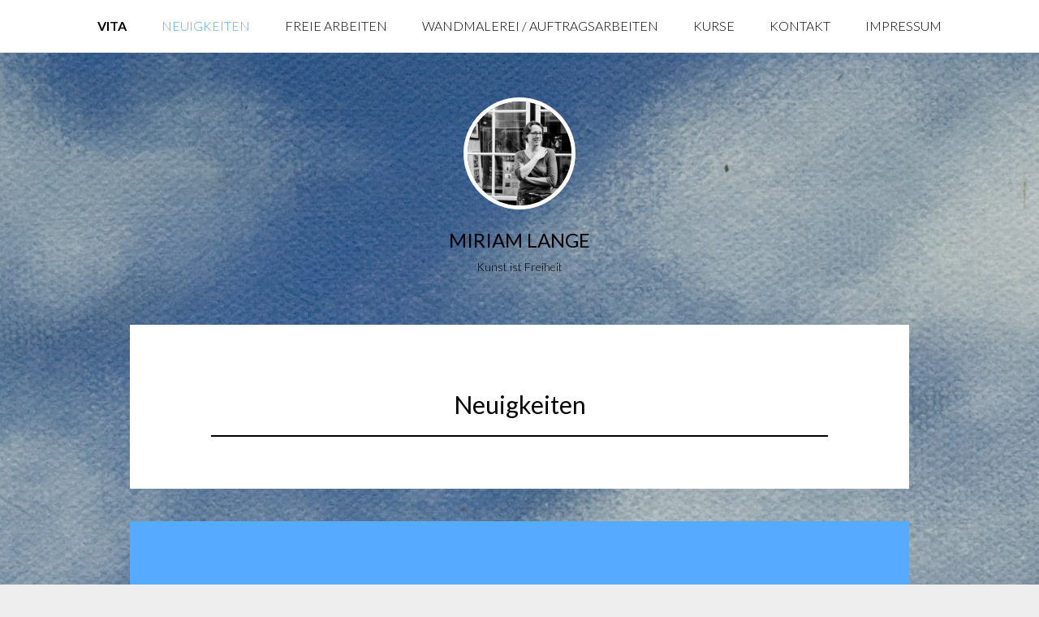

--- FILE ---
content_type: text/css
request_url: http://www.miriamlange.eu/wp-content/themes/expose-pro/style.css?ver=2.1
body_size: 33046
content:
/*
	Theme Name: Expose Pro Theme
	Theme URI: http://my.studiopress.com/themes/expose/
	Description: A mobile responsive and HTML5 theme built for the Genesis Framework.
	Author: StudioPress
	Author URI: http://www.studiopress.com/

	Version: 2.1

	Tags: gray, white, blue, green, pink, teal, one-column, responsive-layout, custom-background, custom-header, custom-menu, full-width-template, sticky-post, theme-options, threaded-comments, translation-ready, premise-landing-page

	Template: genesis
	Template Version: 2.1

	License: GPL-2.0+
	License URI: http://www.opensource.org/licenses/gpl-license.php 
*/

 
/* Table of Contents

	- HTML5 Reset
		- Baseline Normalize
		- Box Sizing
		- Float Clearing
	- Defaults
		- Typographical Elements
		- Headings
		- Objects
		- Gallery
		- Forms
		- Tables
	- Structure and Layout
		- Site Containers
		- Column Widths and Positions
		- Column Classes
	- Common Classes
		- WordPress
		- Genesis
		- Headings
	- Widgets
		- Featured Content
	- Plugins
		- Genesis eNews Extended
		- Genesis Latest Tweets
		- Jetpack
		- Gravity Forms
	- Site Header
		- Title Area
		- Widget Area
	- Site Navigation
		- Responsive Menu
	- Content Area
		- Entries
		- After Entry
		- Post Formats
		- Pagination
		- Comments
	- Footer Widgets
	- Site Footer
	- Color Styles
		- Expose Pro Blue
		- Expose Pro Green
		- Expose Pro Pink
		- Expose Pro Teal
	- Media Queries
		- max-width: 1023px
		- max-width: 782px
		- max-width: 600px
		- max-width: 480px

*/


/*
HTML5 Reset
---------------------------------------------------------------------------------------------------- */

/* Baseline Normalize
	normalize.css v2.1.2 | MIT License | git.io/normalize
--------------------------------------------- */

article,aside,details,figcaption,figure,footer,header,hgroup,main,nav,section,summary{display:block}audio,canvas,video{display:inline-block}audio:not([controls]){display:none;height:0}[hidden]{display:none}html{font-family:sans-serif;-ms-text-size-adjust:100%;-webkit-text-size-adjust:100%}body{margin:0}a:focus{outline:thin dotted}a:active,a:hover{outline:0}h1{font-size:2em;margin:.67em 0}abbr[title]{border-bottom:1px dotted}b,strong{font-weight:bold}dfn{font-style:italic}hr{-moz-box-sizing:content-box;box-sizing:content-box;height:0}mark{background:#ff0;color:#000}code,kbd,pre,samp{font-family:monospace,serif;font-size:1em}pre{white-space:pre-wrap}q{quotes:"\201C" "\201D" "\2018" "\2019"}small{font-size:80%}sub,sup{font-size:75%;line-height:0;position:relative;vertical-align:baseline}sup{top:-0.5em}sub{bottom:-0.25em}img{border:0}svg:not(:root){overflow:hidden}figure{margin:0}fieldset{border:1px solid silver;margin:0 2px;padding:.35em .625em .75em}legend{border:0;padding:0}button,input,select,textarea{font-family:inherit;font-size:100%;margin:0}button,input{line-height:normal}button,select{text-transform:none}button,html input[type="button"],input[type="reset"],input[type="submit"]{-webkit-appearance:button;cursor:pointer}button[disabled],html input[disabled]{cursor:default}input[type="checkbox"],input[type="radio"]{box-sizing:border-box;padding:0}input[type="search"]{-webkit-appearance:textfield;-moz-box-sizing:content-box;-webkit-box-sizing:content-box;box-sizing:content-box}input[type="search"]::-webkit-search-cancel-button,input[type="search"]::-webkit-search-decoration{-webkit-appearance:none}button::-moz-focus-inner,input::-moz-focus-inner{border:0;padding:0}textarea{overflow:auto;vertical-align:top}table{border-collapse:collapse;border-spacing:0}

/* Box Sizing
--------------------------------------------- */

*,
input[type="search"] {
	-webkit-box-sizing: border-box;
	-moz-box-sizing:    border-box;
	box-sizing:         border-box;
}

/* Float Clearing
--------------------------------------------- */

.author-box:before,
.clearfix:before,
.entry-comments:before,
.entry-meta:before,
.entry:before,
.footer-widgets:before,
.nav-primary:before,
.pagination:before,
.site-container:before,
.site-footer:before,
.site-header:before,
.site-inner:before,
.wrap:before {
	content: " ";
	display: table;
}

.author-box:after,
.clearfix:after,
.entry-comments:after,
.entry-meta:after,
.entry:after,
.footer-widgets:after,
.nav-primary:after,
.pagination:after,
.site-container:after,
.site-footer:after,
.site-header:after,
.site-inner:after,
.wrap:after {
	clear: both;
	content: " ";
	display: table;
}

/*
Defaults
---------------------------------------------------------------------------------------------------- */

/* Typographical Elements
--------------------------------------------- */

body {
	background-color: #eee;
	color: #000;
	font-family: 'Lato', sans-serif;
	font-size: 16px;
	font-weight: 300;
	line-height: 1.625;
}

a,
a img:hover,
button,
input:focus,
input[type="button"],
input[type="reset"],
input[type="submit"],
textarea,
.button {
	-webkit-transition: all 0.1s ease-in-out;
	-moz-transition:    all 0.1s ease-in-out;
	-ms-transition:     all 0.1s ease-in-out;
	-o-transition:      all 0.1s ease-in-out;
	transition:         all 0.1s ease-in-out;
}

::-moz-selection {
	background-color: #000;
	color: #fff;
}

::selection {
	background-color: #000;
	color: #fff;
}

a {
	color: #000;
	text-decoration: none;
}

a:hover {
	color: #ff7256;
	text-decoration: none;
}

p {
	margin: 0 0 24px;
	padding: 0;
}

strong {
	font-weight: 700;
}

ol,
ul {
	margin: 0;
	padding: 0;
}

blockquote,
blockquote::before {
	color: #999;
}

blockquote {
	margin: 40px;
}

blockquote::before {
	content: "\201C";
	display: block;
	font-size: 30px;
	height: 0;
	left: -20px;
	position: relative;
	top: -10px;
}

.entry-content code {
	background-color: #000;
	color: #ddd;
}

cite {
	font-style: normal;
}

/* Headings
--------------------------------------------- */

h1,
h2,
h3,
h4,
h5,
h6 {
	color: #000;
	font-family: 'Lato', sans-serif;
	font-weight: 400;
	line-height: 1.2;
	margin: 0;
	margin-bottom: 20px;
	padding: 0;
}

h1 {
	font-size: 36px;
}

h2 {
	font-size: 30px;
}

h3 {
	font-size: 24px;
}

h4 {
	font-size: 20px;
}

h5 {
	font-size: 18px;
}

h6 {
	font-size: 16px;
}

/* Objects
--------------------------------------------- */

embed,
iframe,
img,
object,
video,
.wp-caption {
	max-width: 100%;
}

img {
	height: auto;
}

.featured-content img,
.gallery img {
	width: auto;
}

/* Gallery
--------------------------------------------- */

.gallery {
	overflow: hidden;
	margin-bottom: 28px;
}

.gallery-item {
	float: left;
	margin: 0;
	padding: 0 4px;
	text-align: center;
	width: 100%;
}

.gallery-columns-2 .gallery-item {
	width: 50%;
}

.gallery-columns-3 .gallery-item {
	width: 33%;
}

.gallery-columns-4 .gallery-item {
	width: 25%;
}

.gallery-columns-5 .gallery-item {
	width: 20%;
}

.gallery-columns-6 .gallery-item {
	width: 16.6666%;
}

.gallery-columns-7 .gallery-item {
	width: 14.2857%;
}

.gallery-columns-8 .gallery-item {
	width: 12.5%;
}

.gallery-columns-9 .gallery-item {
	width: 11.1111%;
}

.gallery-columns-2 .gallery-item:nth-child(2n+1),
.gallery-columns-3 .gallery-item:nth-child(3n+1),
.gallery-columns-4 .gallery-item:nth-child(4n+1),
.gallery-columns-5 .gallery-item:nth-child(5n+1),
.gallery-columns-6 .gallery-item:nth-child(6n+1),
.gallery-columns-7 .gallery-item:nth-child(7n+1),
.gallery-columns-8 .gallery-item:nth-child(8n+1),
.gallery-columns-9 .gallery-item:nth-child(9n+1) {
	clear: left;
}

.gallery .gallery-item img {
	border: none;
	height: auto;
}

/* Forms
--------------------------------------------- */

input,
select,
textarea {
	background-color: #fff;
	border: 1px solid #ddd;
	color: #000;
	font-family: 'Lato', sans-serif;
	font-weight: 300;
	padding: 16px;
	width: 100%;
}

.footer-widgets input {
	border: none;
}

input:focus,
textarea:focus {
	outline: none;
}

.entry-content input:focus,
.entry-content textarea:focus {
	border: 1px solid #333;
}

::-moz-placeholder {
	color: #000;
}

::-webkit-input-placeholder {
	color: #000;
}

button,
input[type="button"],
input[type="reset"],
input[type="submit"],
.button {
	background-color: #000;
	border: none;
	color: #fff;
	cursor: pointer;
	font-family: 'Lato', sans-serif;
	font-weight: 300;
	padding: 16px 24px;
	text-transform: uppercase;
	width: auto;
}

button:hover,
input:hover[type="button"],
input:hover[type="reset"],
input:hover[type="submit"],
.button:hover {
	background-color: #ff7256;
	color: #fff;
}

.button {
	display: inline-block;
}

input[type="search"]::-webkit-search-cancel-button,
input[type="search"]::-webkit-search-results-button {
	display: none;
}

input[type="checkbox"],
input[type="image"],
input[type="radio"] {
	width: auto;
}

/* Tables
--------------------------------------------- */

table {
	border-collapse: collapse;
	border-spacing: 0;
	line-height: 2;
	margin-bottom: 40px;
	width: 100%;
}

tbody {
	border-bottom: 1px solid #ddd;
}

th,
td {
	text-align: left;
}

th {
	font-weight: bold;
	text-transform: uppercase;
}

td {
	border-top: 1px solid #ddd;
	padding: 6px 0;
}


/*
Structure and Layout
---------------------------------------------------------------------------------------------------- */

/* Site Containers
--------------------------------------------- */

.site-container {
	margin: 0 auto;
	max-width: 960px;
}

.expose-landing .site-container {
	max-width: 768px;
}


/* Column Widths and Positions
--------------------------------------------- */

/* Content */


/* Column Classes
	Link: http://twitter.github.io/bootstrap/assets/css/bootstrap-responsive.css
--------------------------------------------- */

.five-sixths,
.four-sixths,
.one-fourth,
.one-half,
.one-sixth,
.one-third,
.three-fourths,
.three-sixths,
.two-fourths,
.two-sixths,
.two-thirds {
	float: left;
	margin-left: 2.564102564102564%;
}

.one-half,
.three-sixths,
.two-fourths {
	width: 48.717948717948715%;
}

.one-third,
.two-sixths {
	width: 31.623931623931625%;
}

.four-sixths,
.two-thirds {
	width: 65.81196581196582%;
}

.one-fourth {
	width: 23.076923076923077%;
}

.three-fourths {
	width: 74.35897435897436%;
}

.one-sixth {
	width: 14.52991452991453%;
}

.five-sixths {
	width: 82.90598290598291%;
}

.first {
	clear: both;
	margin-left: 0;
}


/*
Common Classes
---------------------------------------------------------------------------------------------------- */

/* WordPress
--------------------------------------------- */

.avatar {
	border-radius: 50%;
	float: left;
}

.site-header .avatar,
.site-header .site-avatar img {
	border-radius: 50%;
	box-shadow: 0 0 0 5px #fff;
	float: none;
	height: 128px;
	margin: 0 auto 24px;
	width: 128px;
}

.author-box .avatar {
	box-shadow: 0 0 0 5px #fff;
	height: 70px;
	margin-right: 40px;
	width: 70px;
}

.entry-comments .avatar {
	height: 50px;
	margin: 0 16px 24px 0;
	width: 50px;
}

.alignleft .avatar {
	margin-right: 24px;
}

.alignright .avatar {
	margin-left: 24px;
}

.search-form {
	overflow: hidden;
	padding: 5px;
	width: 100%;
}

.genesis-nav-menu .search input[type="submit"],
.widget_search input[type="submit"] {
	border: 0;
	clip: rect(0, 0, 0, 0);
	height: 1px;
	margin: -1px;
	padding: 0;
	position: absolute;
	width: 1px;
}

a.aligncenter img {
	display: block;
	margin: 0 auto;
}

img.centered,
.aligncenter {
	display: block;
	margin: 0 auto 24px;
}

img.alignnone {
	margin-bottom: 12px;
}

.alignleft {
	float: left;
	text-align: left;
}

.alignright {
	float: right;
	text-align: right;
}

a.alignleft,
a.alignnone,
a.alignright {
	max-width: 100%;
}

a.alignnone {
	display: inline-block;
}

img.alignnone,
.alignnone {
	display: block;
	margin-bottom: 16px;
}

a.alignleft,
img.alignleft,
.wp-caption.alignleft {
	margin: 0 24px 20px 0;
}

a.alignright,
img.alignright,
.wp-caption.alignright {
	margin: 0 0 20px 24px;
}

.wp-caption-text {
	font-size: 14px;
	font-weight: 700;
	margin: 0;
	text-align: center;
}

.gallery-caption {
	margin: 0 0 10px;
}

.sticky {
}

.widget_calendar table {
	width: 100%;
}

.widget_calendar td {
	text-align: center;
}

/* Genesis
--------------------------------------------- */

.archive-description,
.author-box {
	background-color: #ff7256;
	color: #fff;
	padding: 80px 100px;
}

.archive-description,
.author-box,
.breadcrumb {
	margin-bottom: 40px;
}

.archive-description a,
.author-box a {
	color: #fff;
	font-weight: 400;
}

.archive-description a:hover,
.author-box a:hover {
	border-bottom: 1px dotted #fff;
}

.archive-description p:last-child,
.author-box p:last-child {
	margin-bottom: 0;
}

.author-box-title {
	color: #fff;
	font-size: 16px;
	margin-bottom: 4px;
}

.breadcrumb {
	text-align: center;
}

/* Headings
--------------------------------------------- */

.entry-title,
.widgettitle {
	font-weight: 400;
}

.entry-title,
.page.page-template-page_blog-php .entry-title {
	font-size: 16px;
	text-align: center;
}

.page .entry-title {
	font-size: 30px;
}

.entry-title a {
	text-decoration: none;
}

.widgettitle {
	color: #fff;
	font-size: 16px;
	text-align: center;
	text-transform: uppercase;
}

.site-header .widgettitle {
	color: #000;
}

.archive-title {
	color: #fff;
	font-size: 16px;
	letter-spacing: 1px;
	margin-d: 0;
	text-align: center;
	text-transform: uppercase;
}

.search .archive-title {
	font-size: 20px;
}


/*
Widgets
---------------------------------------------------------------------------------------------------- */

.widget {
	word-wrap: break-word;
}

/* Featured Content
--------------------------------------------- */

.featured-content .entry {
	background: none;
	margin-bottom: 12px;
	padding: 0;
}

.featured-content .entry-title {
	font-size: 24px;
	text-align: left;
}

.featured-content .entry-header .entry-meta {
	margin-bottom: 20px;
}


/*
Plugins
---------------------------------------------------------------------------------------------------- */

/* Genesis eNews Extended
--------------------------------------------- */

.enews-widget input {
	border: none;
	box-shadow: none;
	margin-bottom: 10px;
	padding: 16px 24px 15px;
	width: 100%;
}

.content .enews-widget input:focus {
	border: none;
}

.enews-widget input[type="submit"] {
	background-color: #fff;
	color: #000;
	margin: 0;
	padding: 16px 24px 15px;
}

.enews-widget #subscribe input[type="submit"]:hover {
	background-color: #000;
	color: #fff;
}

.enews form + p {
	margin-top: 24px;
}

/* Genesis Latest Tweets
--------------------------------------------- */

.latest-tweets ul li {
	margin-bottom: 16px;
}

/* Jetpack
--------------------------------------------- */

img#wpstats {
	display: none;
}

/* Gravity Forms
--------------------------------------------- */

div.gform_wrapper input[type="text"],
div.gform_wrapper textarea,
div.gform_wrapper .ginput_complex label {
	font-size: 16px;
	padding: 16px;
}

div.gform_wrapper .ginput_complex label {
	padding: 0;
}

div.gform_wrapper li,
div.gform_wrapper form li {
	margin: 16px 0 0;
}


/*
Site Header
---------------------------------------------------------------------------------------------------- */

.site-header {
	color: #000;
	padding: 125px 0 60px;
	text-align: center;
}

.site-header a,
.site-header a:hover {
	color: #000;
	text-decoration: none;
}

/* Title Area
--------------------------------------------- */

.site-title {
	font-size: 24px;
	font-weight: 400;
	line-height: 1;
	margin-bottom: 10px;
	text-transform: uppercase;
}

.site-title a,
.site-title a:hover {
	color: #000;
	text-decoration: none;
}

.site-description {
	font-size: 14px;
	font-weight: 300;
	margin-bottom: 0;
}

.no-header-text .site-header .avatar,
.no-header-text .site-header .site-avatar img,
.no-header-text .site-title {
	margin: 0;
}

.no-header-text .site-title a,
.no-header-text .site-description {
	display: block;
	height: 0;
	margin: 0;
	text-indent: -9999px;
}

/* Widget Area
--------------------------------------------- */

.header-widget-area .widget {
	margin-top: 20px;
}

.header-widget-area .search-form {
	margin: 0 auto;
	width: 50%;
}


/*
Site Navigation
---------------------------------------------------------------------------------------------------- */

.nav-primary {
	background-color: #fff;
	border-bottom: 1px solid #eee;
	position: fixed;
	text-align: center;
	top: 0;
	width: 100%;
	z-index: 999;
}

.admin-bar .nav-primary {
	top: 32px;
}

.genesis-nav-menu {
	clear: both;
	color: #000;
	line-height: 1.5;
	text-align: center;
	width: 100%;
}

.genesis-nav-menu li {
	float: none;
	list-style-type: none;
}

.genesis-nav-menu .menu-item {
	display: inline-block;
	text-align: center;
}

.genesis-nav-menu .menu-item-home a {
	font-weight: 700;
}

.genesis-nav-menu .menu-item:hover {
	position: relative;
}

.genesis-nav-menu a {
	border: none;
	color: #000;
	display: block;
	padding: 20px;
	position: relative;
}

.genesis-nav-menu a:hover,
.genesis-nav-menu .current-menu-item > a,
.genesis-nav-menu .sub-menu .current-menu-item > a:hover {
	color: #ff7256;
}

.genesis-nav-menu > .menu-item > a {
	text-transform: uppercase;
}

.genesis-nav-menu .sub-menu {
	left: -9999px;
	opacity: 0;
	position: absolute;
	-webkit-transition: opacity .4s ease-in-out;
	-moz-transition:    opacity .4s ease-in-out;
	-ms-transition:     opacity .4s ease-in-out;
	-o-transition:      opacity .4s ease-in-out;
	transition:         opacity .4s ease-in-out;
	width: 200px;
	z-index: 99;
}

.genesis-nav-menu .sub-menu a {
	background-color: #fff;
	border: 1px solid #eee;
	border-top: none;
	font-size: 14px;
	padding: 16px 20px;
	position: relative;
	width: 200px;
}

.genesis-nav-menu .sub-menu .sub-menu {
	margin: -54px 0 0 199px;
}

.genesis-nav-menu .menu-item:hover > .sub-menu {
	left: 50%;
	margin-left: -100px;
	opacity: 1;
}

.genesis-nav-menu .menu-item:hover > .sub-menu > .menu-item:hover > .sub-menu {
	left: 199px;
	margin-left: 0px;
	opacity: 1;
}

.genesis-nav-menu > .right {
	display: inline-block;
}

.genesis-nav-menu > .right,
.genesis-nav-menu > .rss > a {
	padding: 20px;
	text-transform: uppercase;
}

.genesis-nav-menu > .search {
	padding: 5px 0;
}

.genesis-nav-menu > .right > a,
.genesis-nav-menu .search-form {
	display: inline;
}

/* Responsive Menu
--------------------------------------------- */

.responsive-menu-icon {
	cursor: pointer;
	display: none;
}

.responsive-menu-icon::before {
	content: "\f333";
	display: block;
	font: normal 20px/1 'dashicons';
	margin: 0 auto;
	text-align: center;
}

.nav-primary .responsive-menu-icon::before {
	padding: 10px;
}


/*
Content Area
---------------------------------------------------------------------------------------------------- */

/* Entries
--------------------------------------------- */

.entry,
.entry-content {
	margin-bottom: 40px;
}

.entry {
	background-color: #fff;
	padding: 80px 100px;
}

.page.page-template-default .entry {
	padding-bottom: 24px;
}

.page.expose-landing .entry {
	margin: 40px 0;
}

.entry-content a {
	font-weight: 400;
}

.entry-content ol,
.entry-content p,
.entry-content ul {
	margin-bottom: 26px;
}

.entry-content ol,
.entry-content ul {
	margin-left: 40px;
}

.entry-content ol > li {
	list-style-type: decimal;
}

.entry-content ul > li {
	list-style-type: disc;
}

.entry-content ol ol,
.entry-content ul ul,
.entry-content .wp-caption p {
	margin-bottom: 0;
}

.entry-meta {
	border-top: 1px solid #000;
	clear: both;
	font-size: 14px;
	font-weight: 400;
	padding-top: 20px;
}

.entry-author,
.entry-categories,
.entry-time {
	margin-right: 2%;
}

.entry-categories,
.entry-time {
	width: 24%;
}

.entry-author,
.entry-comments-link {
	width: 23%;
}

.entry-author,
.entry-categories,
.entry-comments-link,
.entry-time {
	border-bottom: 1px solid #000;
	float: left;
	padding-bottom: 20px;
}

.entry-comments-link {
	margin-right: 0;
}

.oops-404 {
	background-color: #000;
	color: #fff;
	font-size: 96px;
	font-weight: 400;
	padding: 10px 0;
	text-align: center;
}

.oops-404 p {
	margin-bottom: 0;
}

/* After Entry
--------------------------------------------- */

.after-entry {
	background-color: #fff;
	margin-bottom: 40px;
	padding: 80px 10px;
	text-align: center;
}

.after-entry .widget {
	margin-bottom: 40px;
}

.after-entry .widget-title {
	color: #000;
}

.after-entry .featured-content .entry:last-child,
.after-entry .widget:last-child,
.after-entry p:last-child {
	margin: 0;
}

.after-entry ul > li {
	list-style-type: none;
}

/* Post Formats
--------------------------------------------- */

.format-gallery,
.format-link,
.format-quote {
	background: #ff7256;
	font-size: 20px;
}

.format-gallery.entry {
	padding-bottom: 36px;
}

.format-gallery .entry-content,
.format-link .entry-content,
.format-quote .entry-content {
	margin: 0;
}

.format-quote p.source {
	font-size: 16px;
	letter-spacing: 1px;
	margin-bottom: 0;
	text-transform: uppercase;
}

.format-gallery,
.format-gallery a,
.format-gallery a:hover,
.format-link,
.format-link a,
.format-link a:hover,
.format-quote,
.format-quote a,
.format-quote a:hover,
.format-quote blockquote,
.format-quote blockquote::before {
	color: #fff;
}

.format-link a:hover,
.format-quote a:hover {
	border-bottom: 1px dotted #fff;
}

.format-gallery p:last-child,
.format-link p:last-child,
.format-quote blockquote,
.format-quote blockquote::before {
	margin: 0;
}

.format-quote blockquote::before {
	font-size: 60px;
	left: -32px;
	top: -24px;
}

.format-gallery .gallery-item {
	margin: 0 !important;
}

.format-gallery .gallery-icon {
	margin: 20px !important;
}

.format-gallery img {
	border: 5px solid #fff !important;
}

.format-gallery a img:hover {
	border: 5px solid #000 !important;
}


/* Pagination
--------------------------------------------- */

.archive-pagination {
	background-color: #fff;
	clear: both;
	font-size: 14px;
	margin-bottom: 40px;
	padding: 20px 100px;
}

.archive-pagination li {
	display: inline;
}

.archive-pagination li a {
	background-color: #000;
	color: #fff;
	cursor: pointer;
	display: inline-block;
	font-weight: 300;
	padding: 8px 12px;
	text-decoration: none;
}

.archive-pagination li a:hover,
.archive-pagination li.active a {
	background-color: #ff7256;
	color: #fff;
}

/* Comments
--------------------------------------------- */

.comment-respond,
.entry-comments,
.entry-pings {
	background-color: #fff;
	margin-bottom: 40px;
	padding: 80px 100px;
}

.comment-list .comment-respond {
	padding: 0;
}

.entry-comments .comment a,
.reply a {
	font-weight: 400;
}

p.comment-meta,
.entry-comments .comment,
.entry-comments .comment-reply {
	margin-bottom: 40px;
}

.entry-pings {
	padding-bottom: 56px;
}

.entry-comments .comment {
	border-bottom: 1px solid #333;
}

p.form-submit,
.entry-comments .children .comment,
.entry-comments .comment-author {
	margin: 0;
}

.entry-comments .comment {
	clear: both;
}

.entry-comments .children .comment {
	border: none;
}

.comment-respond label {
	display: block;
}

.comment-respond input[type="email"],
.comment-respond input[type="text"],
.comment-respond input[type="url"] {
	width: 50%
}

.comment-list li,
.ping-list li {
	list-style-type: none;
}

ul.children {
	margin-left: 40px;
}

.ping-list .reply {
	display: none;
}


/*
Footer Widgets
---------------------------------------------------------------------------------------------------- */

.footer-widgets {
	background-color: #ff7256;
	clear: both;
	color: #fff;
	margin-bottom: 40px;
	padding: 80px 100px 40px;
}

.footer-widgets a {
	border-bottom: 1px dotted transparent;
	color: #fff;
	font-weight: 400;
}

.footer-widgets a:hover {
	border-bottom: 1px dotted #fff;
}

.footer-widgets p:last-child {
	margin-bottom: 0;
}

.footer-widgets-1,
.footer-widgets-2 {
	width: 340px;
}

.footer-widgets-1 {
	float: left;
}

.footer-widgets-2 {
	float: right;
}

.footer-widgets .widget {
	margin-bottom: 40px;
}

.footer-widgets li {
	list-style-type: none;
	margin-bottom: 6px;
	word-wrap: break-word;
}

.footer-widgets .simple-social-icons ul li {
	margin: 0 10px !important;
}


/*
Site Footer
---------------------------------------------------------------------------------------------------- */

.site-footer {
	clear: both;
	font-size: 14px;
	padding-bottom: 40px;
	text-align: center;
}

.site-footer p {
	margin-bottom: 0;
}


/*
Color Styles
---------------------------------------------------------------------------------------------------- */

.expose-pro-blue .site-title a:hover,
.expose-pro-green .site-title a:hover,
.expose-pro-pink .site-title a:hover,
.expose-pro-teal .site-title a:hover {
	color: #000;
}

.expose-pro-blue .archive-description a:hover,
.expose-pro-blue .author-box a:hover,
.expose-pro-blue .button:hover,
.expose-pro-blue .footer-widgets a:hover,
.expose-pro-blue .format-gallery a:hover,
.expose-pro-blue .format-link a:hover,
.expose-pro-blue .format-quote a:hover,
.expose-pro-green .archive-description a:hover,
.expose-pro-green .author-box a:hover,
.expose-pro-green .button:hover,
.expose-pro-green .footer-widgets a:hover,
.expose-pro-green .format-gallery a:hover,
.expose-pro-green .format-link a:hover,
.expose-pro-green .format-quote a:hover,
.expose-pro-pink .archive-description a:hover,
.expose-pro-pink .author-box a:hover,
.expose-pro-pink .button:hover,
.expose-pro-pink .footer-widgets a:hover,
.expose-pro-pink .format-gallery a:hover,
.expose-pro-pink .format-link a:hover,
.expose-pro-pink .format-quote a:hover,
.expose-pro-teal .archive-description a:hover,
.expose-pro-teal .author-box a:hover,
.expose-pro-teal .button:hover,
.expose-pro-teal .footer-widgets a:hover,
.expose-pro-teal .format-gallery a:hover,
.expose-pro-teal .format-link a:hover,
.expose-pro-teal .format-quote a:hover {
	color: #fff;
}

/* Expose Pro Blue
--------------------------------------------- */

.expose-pro-blue a:hover,
.expose-pro-blue .genesis-nav-menu a:hover,
.expose-pro-blue .genesis-nav-menu .current-menu-item > a,
.expose-pro-blue .genesis-nav-menu .sub-menu .current-menu-item > a:hover {
	color: #56aaff;
}

.expose-pro-blue button:hover,
.expose-pro-blue input:hover[type="button"],
.expose-pro-blue input:hover[type="reset"],
.expose-pro-blue input:hover[type="submit"],
.expose-pro-blue .archive-description,
.expose-pro-blue .archive-pagination li a:hover,
.expose-pro-blue .archive-pagination li.active a,
.expose-pro-blue .author-box,
.expose-pro-blue .button:hover,
.expose-pro-blue .footer-widgets,
.expose-pro-blue .format-gallery,
.expose-pro-blue .format-link,
.expose-pro-blue .format-quote {
	background-color: #56aaff;
}

/* Expose Pro Green
--------------------------------------------- */

.expose-pro-green a:hover,
.expose-pro-green .genesis-nav-menu a:hover,
.expose-pro-green .genesis-nav-menu .current-menu-item > a,
.expose-pro-green .genesis-nav-menu .sub-menu .current-menu-item > a:hover {
	color: #1dc070;
}

.expose-pro-green button:hover,
.expose-pro-green input:hover[type="button"],
.expose-pro-green input:hover[type="reset"],
.expose-pro-green input:hover[type="submit"],
.expose-pro-green .archive-description,
.expose-pro-green .archive-pagination li a:hover,
.expose-pro-green .archive-pagination li.active a,
.expose-pro-green .author-box,
.expose-pro-green .button:hover,
.expose-pro-green .footer-widgets,
.expose-pro-green .format-gallery,
.expose-pro-green .format-link,
.expose-pro-green .format-quote {
	background-color: #1dc070;
}

/* Expose Pro Pink
--------------------------------------------- */

.expose-pro-pink a:hover,
.expose-pro-pink .genesis-nav-menu a:hover,
.expose-pro-pink .genesis-nav-menu .current-menu-item > a,
.expose-pro-pink .genesis-nav-menu .sub-menu .current-menu-item > a:hover {
	color: #ff5672;
}

.expose-pro-pink button:hover,
.expose-pro-pink input:hover[type="button"],
.expose-pro-pink input:hover[type="reset"],
.expose-pro-pink input:hover[type="submit"],
.expose-pro-pink .archive-description,
.expose-pro-pink .archive-pagination li a:hover,
.expose-pro-pink .archive-pagination li.active a,
.expose-pro-pink .author-box,
.expose-pro-pink .button:hover,
.expose-pro-pink .footer-widgets,
.expose-pro-pink .format-gallery,
.expose-pro-pink .format-link,
.expose-pro-pink .format-quote {
	background-color: #ff5672;
}

/* Expose Pro Teal
--------------------------------------------- */

.expose-pro-teal a:hover,
.expose-pro-teal .genesis-nav-menu a:hover,
.expose-pro-teal .genesis-nav-menu .current-menu-item > a,
.expose-pro-teal .genesis-nav-menu .sub-menu .current-menu-item > a:hover {
	color: #1dbec0;
}

.expose-pro-teal button:hover,
.expose-pro-teal input:hover[type="button"],
.expose-pro-teal input:hover[type="reset"],
.expose-pro-teal input:hover[type="submit"],
.expose-pro-teal .archive-description,
.expose-pro-teal .archive-pagination li a:hover,
.expose-pro-teal .archive-pagination li.active a,
.expose-pro-teal .author-box,
.expose-pro-teal .button:hover,
.expose-pro-teal .footer-widgets,
.expose-pro-teal .format-gallery,
.expose-pro-teal .format-link,
.expose-pro-teal .format-quote {
	background-color: #1dbec0;
}


/*
Media Queries
---------------------------------------------------------------------------------------------------- */

@media only screen and (max-width: 1023px) {

	.site-container {
		max-width: 768px;
	}

	.after-entry,
	.archive-description,
	.author-box,
	.comment-respond,
	.entry-comments,
	.entry-pings,
	.entry,
	.footer-widgets {
		padding: 40px 60px;
	}

	.format-gallery.entry {
		padding-bottom: 4px;
	}

	.footer-widgets {
		padding: 60px 60px 20px;
	}

	.footer-widgets-1,
	.footer-widgets-2 {
		width: 284px;
	}

}

@media only screen and (max-width: 782px) {

	.footer-widgets-1,
	.footer-widgets-2,
	.site-container,
	.wrap {
		width: 100%;
	}

	.site-container {
		padding-left: 5%;
		padding-right: 5%;
	}

	.site-header {
		padding: 45px 0 40px;
	}

	.archive-description,
	.author-box,
	.entry,
	.comment-respond,
	.entry-comments,
	.entry-pings,
	.footer-widgets {
		padding: 40px;
	}

	.archive-pagination {
		padding: 20px 40px;
	}

	.footer-widgets {
		padding-bottom: 0;
	}
	
	.nav-primary {
		position: static;
	}
	
	.nav-primary .genesis-nav-menu.responsive-menu {
		padding-bottom: 16px;
	}

	.genesis-nav-menu.responsive-menu,
	.genesis-nav-menu.responsive-menu > .menu-item > .sub-menu {
		display: none;
	}
	
	.genesis-nav-menu.responsive-menu .menu-item,
	.responsive-menu-icon {
		display: block;
	}
	
	.genesis-nav-menu.responsive-menu .menu-item:hover {
		position: static;
	}
	
	.genesis-nav-menu.responsive-menu .current-menu-item > a,
	.genesis-nav-menu.responsive-menu .sub-menu .current-menu-item > a:hover,
	.genesis-nav-menu.responsive-menu li a,
	.genesis-nav-menu.responsive-menu li a:hover {
		background: none;
		border: none;
		color: #222;
		display: block;
		line-height: 1;
		padding: 16px 20px;
		text-align: left;
	}
	
	.genesis-nav-menu.responsive-menu .menu-item-has-children {
		cursor: pointer;	
	}
	
	.genesis-nav-menu.responsive-menu .menu-item-has-children > a {
		margin-right: 60px;
	}
	
	.genesis-nav-menu.responsive-menu > .menu-item-has-children:before {
		content: "\f347";
		float: right;
		font: normal 16px/1 'dashicons';
		height: 16px;
		padding: 16px 20px;
		right: 0;
		text-align: right;
		z-index: 9999;
	}
	
	.genesis-nav-menu.responsive-menu .menu-open.menu-item-has-children:before {
		content: "\f343";
	}
	
	.genesis-nav-menu.responsive-menu .sub-menu {
		background-color: rgba(0, 0, 0, 0.05);
	}
	
	.genesis-nav-menu.responsive-menu .sub-menu,
	.genesis-nav-menu.responsive-menu .menu-item:hover > .sub-menu,
	.genesis-nav-menu.responsive-menu .menu-item:hover > .sub-menu > .menu-item:hover > .sub-menu {
		left: auto;
		margin: 0;
		opacity: 1;
		position: relative;
		-moz-transition:    opacity .4s ease-in-out;
		-ms-transition:     opacity .4s ease-in-out;
		-o-transition:      opacity .4s ease-in-out;
		-webkit-transition: opacity .4s ease-in-out;
		transition:         opacity .4s ease-in-out;
		width: 100%;
		z-index: 99;
	}
	
	.genesis-nav-menu.responsive-menu .sub-menu .sub-menu {
		background-color: transparent;
		margin: 0;
		padding-left: 25px;
	}
	
	.genesis-nav-menu.responsive-menu .sub-menu li a,
	.genesis-nav-menu.responsive-menu .sub-menu li a:hover {
		padding: 16px 20px;
		position: relative;
		text-transform: none;
		width: 100%;
	}

	.entry-author,
	.entry-comments-link {
		float: right;
	}

	.entry-author,
	.entry-categories,
	.entry-time {
		margin-right: 0;
	}

	.entry-author,
	.entry-time {
		margin-bottom: 20px;
	}
	
	.entry-author,
	.entry-categories,
	.entry-comments-link,
	.entry-time {
		width: 48%;
	}

	.five-sixths,
	.four-sixths,
	.one-fourth,
	.one-half,
	.one-sixth,
	.one-third,
	.three-fourths,
	.three-sixths,
	.two-fourths,
	.two-sixths,
	.two-thirds {
		margin: 0;
		width: 100%;
	}

}

@media only screen and (max-width: 600px) {

	.admin-bar .nav-primary {
		top: 0;
	}
	
	.format-gallery .gallery-icon {
	  margin: 0 !important;
	}
	
}

@media only screen and (max-width: 480px) {

	.entry-author,
	.entry-categories,
	.entry-comments-link,
	.entry-time,
	.format-gallery .gallery-item {
		width: 100%;
	}

	.format-gallery .gallery-item {
		width: 50% !important;
	}

	.entry-categories,
	.entry-comments-link {
		margin-bottom: 20px;
	}

	.archive-pagination li a {
		margin-bottom: 3px;
	}

	ul.children {
		margin-left: 0;
	}

	.oops-404 {
		font-size: 48px;
	}

}